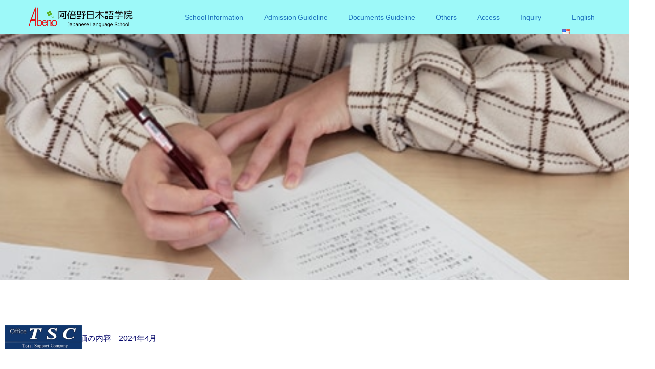

--- FILE ---
content_type: text/html; charset=UTF-8
request_url: https://abenojapan.com/lish/others/self-inspection-evaluation/
body_size: 12923
content:
<!DOCTYPE html>
<html dir="ltr" lang="en-US" prefix="og: https://ogp.me/ns#">
<head>
<meta charset="UTF-8">
<meta name="description" content="自己点検及び評価の内容　2024年4月...">
<meta name="viewport" content="width=device-width">
<meta name="format-detection" content="telephone=no">

		<!-- All in One SEO 4.9.2 - aioseo.com -->
	<meta name="description" content="自己点検及び評価の内容 2024年4月" />
	<meta name="robots" content="max-image-preview:large" />
	<link rel="canonical" href="https://abenojapan.com/lish/others/self-inspection-evaluation/" />
	<meta name="generator" content="All in One SEO (AIOSEO) 4.9.2" />
		<meta property="og:locale" content="en_US" />
		<meta property="og:site_name" content="阿倍野日本語学院 - 大阪市阿倍野区にある阿倍野日本語学院の公式サイトです。 日本で活躍するための進学や就職のために役立つ日本語の習得を目指します。" />
		<meta property="og:type" content="article" />
		<meta property="og:title" content="Self-inspection evaluation - 阿倍野日本語学院" />
		<meta property="og:description" content="自己点検及び評価の内容 2024年4月" />
		<meta property="og:url" content="https://abenojapan.com/lish/others/self-inspection-evaluation/" />
		<meta property="article:published_time" content="2021-07-21T05:52:18+00:00" />
		<meta property="article:modified_time" content="2024-08-01T04:47:28+00:00" />
		<meta name="twitter:card" content="summary" />
		<meta name="twitter:title" content="Self-inspection evaluation - 阿倍野日本語学院" />
		<meta name="twitter:description" content="自己点検及び評価の内容 2024年4月" />
		<script type="application/ld+json" class="aioseo-schema">
			{"@context":"https:\/\/schema.org","@graph":[{"@type":"BreadcrumbList","@id":"https:\/\/abenojapan.com\/lish\/others\/self-inspection-evaluation\/#breadcrumblist","itemListElement":[{"@type":"ListItem","@id":"https:\/\/abenojapan.com#listItem","position":1,"name":"Home","item":"https:\/\/abenojapan.com","nextItem":{"@type":"ListItem","@id":"https:\/\/abenojapan.com\/lish\/others\/#listItem","name":"Others"}},{"@type":"ListItem","@id":"https:\/\/abenojapan.com\/lish\/others\/#listItem","position":2,"name":"Others","item":"https:\/\/abenojapan.com\/lish\/others\/","nextItem":{"@type":"ListItem","@id":"https:\/\/abenojapan.com\/lish\/others\/self-inspection-evaluation\/#listItem","name":"Self-inspection evaluation"},"previousItem":{"@type":"ListItem","@id":"https:\/\/abenojapan.com#listItem","name":"Home"}},{"@type":"ListItem","@id":"https:\/\/abenojapan.com\/lish\/others\/self-inspection-evaluation\/#listItem","position":3,"name":"Self-inspection evaluation","previousItem":{"@type":"ListItem","@id":"https:\/\/abenojapan.com\/lish\/others\/#listItem","name":"Others"}}]},{"@type":"Organization","@id":"https:\/\/abenojapan.com\/#organization","name":"\u963f\u500d\u91ce\u65e5\u672c\u8a9e\u5b66\u9662","description":"\u5927\u962a\u5e02\u963f\u500d\u91ce\u533a\u306b\u3042\u308b\u963f\u500d\u91ce\u65e5\u672c\u8a9e\u5b66\u9662\u306e\u516c\u5f0f\u30b5\u30a4\u30c8\u3067\u3059\u3002 \u65e5\u672c\u3067\u6d3b\u8e8d\u3059\u308b\u305f\u3081\u306e\u9032\u5b66\u3084\u5c31\u8077\u306e\u305f\u3081\u306b\u5f79\u7acb\u3064\u65e5\u672c\u8a9e\u306e\u7fd2\u5f97\u3092\u76ee\u6307\u3057\u307e\u3059\u3002","url":"https:\/\/abenojapan.com\/"},{"@type":"WebPage","@id":"https:\/\/abenojapan.com\/lish\/others\/self-inspection-evaluation\/#webpage","url":"https:\/\/abenojapan.com\/lish\/others\/self-inspection-evaluation\/","name":"Self-inspection evaluation - \u963f\u500d\u91ce\u65e5\u672c\u8a9e\u5b66\u9662","description":"\u81ea\u5df1\u70b9\u691c\u53ca\u3073\u8a55\u4fa1\u306e\u5185\u5bb9 2024\u5e744\u6708","inLanguage":"en-US","isPartOf":{"@id":"https:\/\/abenojapan.com\/#website"},"breadcrumb":{"@id":"https:\/\/abenojapan.com\/lish\/others\/self-inspection-evaluation\/#breadcrumblist"},"datePublished":"2021-07-21T14:52:18+09:00","dateModified":"2024-08-01T13:47:28+09:00"},{"@type":"WebSite","@id":"https:\/\/abenojapan.com\/#website","url":"https:\/\/abenojapan.com\/","name":"\u963f\u500d\u91ce\u65e5\u672c\u8a9e\u5b66\u9662","description":"\u5927\u962a\u5e02\u963f\u500d\u91ce\u533a\u306b\u3042\u308b\u963f\u500d\u91ce\u65e5\u672c\u8a9e\u5b66\u9662\u306e\u516c\u5f0f\u30b5\u30a4\u30c8\u3067\u3059\u3002 \u65e5\u672c\u3067\u6d3b\u8e8d\u3059\u308b\u305f\u3081\u306e\u9032\u5b66\u3084\u5c31\u8077\u306e\u305f\u3081\u306b\u5f79\u7acb\u3064\u65e5\u672c\u8a9e\u306e\u7fd2\u5f97\u3092\u76ee\u6307\u3057\u307e\u3059\u3002","inLanguage":"en-US","publisher":{"@id":"https:\/\/abenojapan.com\/#organization"}}]}
		</script>
		<!-- All in One SEO -->

<link rel="alternate" href="https://abenojapan.com/other/jikotenken/" hreflang="ja" />
<link rel="alternate" href="https://abenojapan.com/lish/others/self-inspection-evaluation/" hreflang="en" />
<link rel="alternate" href="https://abenojapan.com/zh/%e5%85%b6%e4%bb%96/%e8%87%aa%e6%88%91%e6%a3%80%e6%9f%a5%e8%af%84%e4%bb%b7%e8%a1%a8/" hreflang="zh-TW" />
<link rel="alternate" href="https://abenojapan.com/vi/khac/bang-tu-danh-gia-kiem-tra-ca-nhan/" hreflang="vi" />
<link rel="alternate" href="https://abenojapan.com/chi/%e5%85%b6%e4%bb%96-2/%e8%87%aa%e6%88%91%e6%a3%80%e6%9f%a5%e8%af%84%e4%bb%b7%e8%a1%a8/" hreflang="zh-CN" />

	<!-- This site is optimized with the Yoast SEO plugin v14.9 - https://yoast.com/wordpress/plugins/seo/ -->
	<title>Self-inspection evaluation - 阿倍野日本語学院</title>
	<meta name="robots" content="index, follow, max-snippet:-1, max-image-preview:large, max-video-preview:-1" />
	<link rel="canonical" href="https://abenojapan.com/lish/others/self-inspection-evaluation/" />
	<meta property="og:locale" content="en_US" />
	<meta property="og:locale:alternate" content="ja_JP" />
	<meta property="og:locale:alternate" content="zh_TW" />
	<meta property="og:locale:alternate" content="vi_VN" />
	<meta property="og:locale:alternate" content="zh_CN" />
	<meta property="og:type" content="article" />
	<meta property="og:title" content="Self-inspection evaluation | 阿倍野日本語学院" />
	<meta property="og:description" content="自己点検及び評価の内容　2024年4月" />
	<meta property="og:url" content="https://abenojapan.com/lish/others/self-inspection-evaluation/" />
	<meta property="og:site_name" content="阿倍野日本語学院" />
	<meta property="article:modified_time" content="2024-08-01T04:47:28+00:00" />
	<meta name="twitter:card" content="summary_large_image" />
	<script type="application/ld+json" class="yoast-schema-graph">{"@context":"https://schema.org","@graph":[{"@type":"WebSite","@id":"https://abenojapan.com/lish/#website","url":"https://abenojapan.com/lish/","name":"\u963f\u500d\u91ce\u65e5\u672c\u8a9e\u5b66\u9662","description":"\u5927\u962a\u5e02\u963f\u500d\u91ce\u533a\u306b\u3042\u308b\u963f\u500d\u91ce\u65e5\u672c\u8a9e\u5b66\u9662\u306e\u516c\u5f0f\u30b5\u30a4\u30c8\u3067\u3059\u3002 \u65e5\u672c\u3067\u6d3b\u8e8d\u3059\u308b\u305f\u3081\u306e\u9032\u5b66\u3084\u5c31\u8077\u306e\u305f\u3081\u306b\u5f79\u7acb\u3064\u65e5\u672c\u8a9e\u306e\u7fd2\u5f97\u3092\u76ee\u6307\u3057\u307e\u3059\u3002","potentialAction":[{"@type":"SearchAction","target":"https://abenojapan.com/lish/?s={search_term_string}","query-input":"required name=search_term_string"}],"inLanguage":"en-US"},{"@type":"WebPage","@id":"https://abenojapan.com/lish/others/self-inspection-evaluation/#webpage","url":"https://abenojapan.com/lish/others/self-inspection-evaluation/","name":"Self-inspection evaluation | \u963f\u500d\u91ce\u65e5\u672c\u8a9e\u5b66\u9662","isPartOf":{"@id":"https://abenojapan.com/lish/#website"},"datePublished":"2021-07-21T05:52:18+00:00","dateModified":"2024-08-01T04:47:28+00:00","breadcrumb":{"@id":"https://abenojapan.com/lish/others/self-inspection-evaluation/#breadcrumb"},"inLanguage":"en-US","potentialAction":[{"@type":"ReadAction","target":["https://abenojapan.com/lish/others/self-inspection-evaluation/"]}]},{"@type":"BreadcrumbList","@id":"https://abenojapan.com/lish/others/self-inspection-evaluation/#breadcrumb","itemListElement":[{"@type":"ListItem","position":1,"item":{"@type":"WebPage","@id":"https://abenojapan.com/lish/","url":"https://abenojapan.com/lish/","name":"\u30db\u30fc\u30e0"}},{"@type":"ListItem","position":2,"item":{"@type":"WebPage","@id":"https://abenojapan.com/lish/others/","url":"https://abenojapan.com/lish/others/","name":"Others"}},{"@type":"ListItem","position":3,"item":{"@type":"WebPage","@id":"https://abenojapan.com/lish/others/self-inspection-evaluation/","url":"https://abenojapan.com/lish/others/self-inspection-evaluation/","name":"Self-inspection evaluation"}}]}]}</script>
	<!-- / Yoast SEO plugin. -->


<link rel='dns-prefetch' href='//www.google.com' />
<link rel="alternate" type="application/rss+xml" title="阿倍野日本語学院 &raquo; Feed" href="https://abenojapan.com/lish/feed/" />
<link rel="alternate" type="application/rss+xml" title="阿倍野日本語学院 &raquo; Comments Feed" href="https://abenojapan.com/lish/comments/feed/" />
<link rel="alternate" title="oEmbed (JSON)" type="application/json+oembed" href="https://abenojapan.com/wp-json/oembed/1.0/embed?url=https%3A%2F%2Fabenojapan.com%2Flish%2Fothers%2Fself-inspection-evaluation%2F&#038;lang=lish" />
<link rel="alternate" title="oEmbed (XML)" type="text/xml+oembed" href="https://abenojapan.com/wp-json/oembed/1.0/embed?url=https%3A%2F%2Fabenojapan.com%2Flish%2Fothers%2Fself-inspection-evaluation%2F&#038;format=xml&#038;lang=lish" />
		<!-- This site uses the Google Analytics by MonsterInsights plugin v9.11.0 - Using Analytics tracking - https://www.monsterinsights.com/ -->
		<!-- Note: MonsterInsights is not currently configured on this site. The site owner needs to authenticate with Google Analytics in the MonsterInsights settings panel. -->
					<!-- No tracking code set -->
				<!-- / Google Analytics by MonsterInsights -->
		<style id='wp-img-auto-sizes-contain-inline-css' type='text/css'>
img:is([sizes=auto i],[sizes^="auto," i]){contain-intrinsic-size:3000px 1500px}
/*# sourceURL=wp-img-auto-sizes-contain-inline-css */
</style>
<style id='wp-emoji-styles-inline-css' type='text/css'>

	img.wp-smiley, img.emoji {
		display: inline !important;
		border: none !important;
		box-shadow: none !important;
		height: 1em !important;
		width: 1em !important;
		margin: 0 0.07em !important;
		vertical-align: -0.1em !important;
		background: none !important;
		padding: 0 !important;
	}
/*# sourceURL=wp-emoji-styles-inline-css */
</style>
<link rel='stylesheet' id='wp-block-library-css' href='https://abenojapan.com/wp-includes/css/dist/block-library/style.min.css?ver=6.9' type='text/css' media='all' />
<style id='global-styles-inline-css' type='text/css'>
:root{--wp--preset--aspect-ratio--square: 1;--wp--preset--aspect-ratio--4-3: 4/3;--wp--preset--aspect-ratio--3-4: 3/4;--wp--preset--aspect-ratio--3-2: 3/2;--wp--preset--aspect-ratio--2-3: 2/3;--wp--preset--aspect-ratio--16-9: 16/9;--wp--preset--aspect-ratio--9-16: 9/16;--wp--preset--color--black: #000000;--wp--preset--color--cyan-bluish-gray: #abb8c3;--wp--preset--color--white: #ffffff;--wp--preset--color--pale-pink: #f78da7;--wp--preset--color--vivid-red: #cf2e2e;--wp--preset--color--luminous-vivid-orange: #ff6900;--wp--preset--color--luminous-vivid-amber: #fcb900;--wp--preset--color--light-green-cyan: #7bdcb5;--wp--preset--color--vivid-green-cyan: #00d084;--wp--preset--color--pale-cyan-blue: #8ed1fc;--wp--preset--color--vivid-cyan-blue: #0693e3;--wp--preset--color--vivid-purple: #9b51e0;--wp--preset--gradient--vivid-cyan-blue-to-vivid-purple: linear-gradient(135deg,rgb(6,147,227) 0%,rgb(155,81,224) 100%);--wp--preset--gradient--light-green-cyan-to-vivid-green-cyan: linear-gradient(135deg,rgb(122,220,180) 0%,rgb(0,208,130) 100%);--wp--preset--gradient--luminous-vivid-amber-to-luminous-vivid-orange: linear-gradient(135deg,rgb(252,185,0) 0%,rgb(255,105,0) 100%);--wp--preset--gradient--luminous-vivid-orange-to-vivid-red: linear-gradient(135deg,rgb(255,105,0) 0%,rgb(207,46,46) 100%);--wp--preset--gradient--very-light-gray-to-cyan-bluish-gray: linear-gradient(135deg,rgb(238,238,238) 0%,rgb(169,184,195) 100%);--wp--preset--gradient--cool-to-warm-spectrum: linear-gradient(135deg,rgb(74,234,220) 0%,rgb(151,120,209) 20%,rgb(207,42,186) 40%,rgb(238,44,130) 60%,rgb(251,105,98) 80%,rgb(254,248,76) 100%);--wp--preset--gradient--blush-light-purple: linear-gradient(135deg,rgb(255,206,236) 0%,rgb(152,150,240) 100%);--wp--preset--gradient--blush-bordeaux: linear-gradient(135deg,rgb(254,205,165) 0%,rgb(254,45,45) 50%,rgb(107,0,62) 100%);--wp--preset--gradient--luminous-dusk: linear-gradient(135deg,rgb(255,203,112) 0%,rgb(199,81,192) 50%,rgb(65,88,208) 100%);--wp--preset--gradient--pale-ocean: linear-gradient(135deg,rgb(255,245,203) 0%,rgb(182,227,212) 50%,rgb(51,167,181) 100%);--wp--preset--gradient--electric-grass: linear-gradient(135deg,rgb(202,248,128) 0%,rgb(113,206,126) 100%);--wp--preset--gradient--midnight: linear-gradient(135deg,rgb(2,3,129) 0%,rgb(40,116,252) 100%);--wp--preset--font-size--small: 13px;--wp--preset--font-size--medium: 20px;--wp--preset--font-size--large: 36px;--wp--preset--font-size--x-large: 42px;--wp--preset--spacing--20: 0.44rem;--wp--preset--spacing--30: 0.67rem;--wp--preset--spacing--40: 1rem;--wp--preset--spacing--50: 1.5rem;--wp--preset--spacing--60: 2.25rem;--wp--preset--spacing--70: 3.38rem;--wp--preset--spacing--80: 5.06rem;--wp--preset--shadow--natural: 6px 6px 9px rgba(0, 0, 0, 0.2);--wp--preset--shadow--deep: 12px 12px 50px rgba(0, 0, 0, 0.4);--wp--preset--shadow--sharp: 6px 6px 0px rgba(0, 0, 0, 0.2);--wp--preset--shadow--outlined: 6px 6px 0px -3px rgb(255, 255, 255), 6px 6px rgb(0, 0, 0);--wp--preset--shadow--crisp: 6px 6px 0px rgb(0, 0, 0);}:where(.is-layout-flex){gap: 0.5em;}:where(.is-layout-grid){gap: 0.5em;}body .is-layout-flex{display: flex;}.is-layout-flex{flex-wrap: wrap;align-items: center;}.is-layout-flex > :is(*, div){margin: 0;}body .is-layout-grid{display: grid;}.is-layout-grid > :is(*, div){margin: 0;}:where(.wp-block-columns.is-layout-flex){gap: 2em;}:where(.wp-block-columns.is-layout-grid){gap: 2em;}:where(.wp-block-post-template.is-layout-flex){gap: 1.25em;}:where(.wp-block-post-template.is-layout-grid){gap: 1.25em;}.has-black-color{color: var(--wp--preset--color--black) !important;}.has-cyan-bluish-gray-color{color: var(--wp--preset--color--cyan-bluish-gray) !important;}.has-white-color{color: var(--wp--preset--color--white) !important;}.has-pale-pink-color{color: var(--wp--preset--color--pale-pink) !important;}.has-vivid-red-color{color: var(--wp--preset--color--vivid-red) !important;}.has-luminous-vivid-orange-color{color: var(--wp--preset--color--luminous-vivid-orange) !important;}.has-luminous-vivid-amber-color{color: var(--wp--preset--color--luminous-vivid-amber) !important;}.has-light-green-cyan-color{color: var(--wp--preset--color--light-green-cyan) !important;}.has-vivid-green-cyan-color{color: var(--wp--preset--color--vivid-green-cyan) !important;}.has-pale-cyan-blue-color{color: var(--wp--preset--color--pale-cyan-blue) !important;}.has-vivid-cyan-blue-color{color: var(--wp--preset--color--vivid-cyan-blue) !important;}.has-vivid-purple-color{color: var(--wp--preset--color--vivid-purple) !important;}.has-black-background-color{background-color: var(--wp--preset--color--black) !important;}.has-cyan-bluish-gray-background-color{background-color: var(--wp--preset--color--cyan-bluish-gray) !important;}.has-white-background-color{background-color: var(--wp--preset--color--white) !important;}.has-pale-pink-background-color{background-color: var(--wp--preset--color--pale-pink) !important;}.has-vivid-red-background-color{background-color: var(--wp--preset--color--vivid-red) !important;}.has-luminous-vivid-orange-background-color{background-color: var(--wp--preset--color--luminous-vivid-orange) !important;}.has-luminous-vivid-amber-background-color{background-color: var(--wp--preset--color--luminous-vivid-amber) !important;}.has-light-green-cyan-background-color{background-color: var(--wp--preset--color--light-green-cyan) !important;}.has-vivid-green-cyan-background-color{background-color: var(--wp--preset--color--vivid-green-cyan) !important;}.has-pale-cyan-blue-background-color{background-color: var(--wp--preset--color--pale-cyan-blue) !important;}.has-vivid-cyan-blue-background-color{background-color: var(--wp--preset--color--vivid-cyan-blue) !important;}.has-vivid-purple-background-color{background-color: var(--wp--preset--color--vivid-purple) !important;}.has-black-border-color{border-color: var(--wp--preset--color--black) !important;}.has-cyan-bluish-gray-border-color{border-color: var(--wp--preset--color--cyan-bluish-gray) !important;}.has-white-border-color{border-color: var(--wp--preset--color--white) !important;}.has-pale-pink-border-color{border-color: var(--wp--preset--color--pale-pink) !important;}.has-vivid-red-border-color{border-color: var(--wp--preset--color--vivid-red) !important;}.has-luminous-vivid-orange-border-color{border-color: var(--wp--preset--color--luminous-vivid-orange) !important;}.has-luminous-vivid-amber-border-color{border-color: var(--wp--preset--color--luminous-vivid-amber) !important;}.has-light-green-cyan-border-color{border-color: var(--wp--preset--color--light-green-cyan) !important;}.has-vivid-green-cyan-border-color{border-color: var(--wp--preset--color--vivid-green-cyan) !important;}.has-pale-cyan-blue-border-color{border-color: var(--wp--preset--color--pale-cyan-blue) !important;}.has-vivid-cyan-blue-border-color{border-color: var(--wp--preset--color--vivid-cyan-blue) !important;}.has-vivid-purple-border-color{border-color: var(--wp--preset--color--vivid-purple) !important;}.has-vivid-cyan-blue-to-vivid-purple-gradient-background{background: var(--wp--preset--gradient--vivid-cyan-blue-to-vivid-purple) !important;}.has-light-green-cyan-to-vivid-green-cyan-gradient-background{background: var(--wp--preset--gradient--light-green-cyan-to-vivid-green-cyan) !important;}.has-luminous-vivid-amber-to-luminous-vivid-orange-gradient-background{background: var(--wp--preset--gradient--luminous-vivid-amber-to-luminous-vivid-orange) !important;}.has-luminous-vivid-orange-to-vivid-red-gradient-background{background: var(--wp--preset--gradient--luminous-vivid-orange-to-vivid-red) !important;}.has-very-light-gray-to-cyan-bluish-gray-gradient-background{background: var(--wp--preset--gradient--very-light-gray-to-cyan-bluish-gray) !important;}.has-cool-to-warm-spectrum-gradient-background{background: var(--wp--preset--gradient--cool-to-warm-spectrum) !important;}.has-blush-light-purple-gradient-background{background: var(--wp--preset--gradient--blush-light-purple) !important;}.has-blush-bordeaux-gradient-background{background: var(--wp--preset--gradient--blush-bordeaux) !important;}.has-luminous-dusk-gradient-background{background: var(--wp--preset--gradient--luminous-dusk) !important;}.has-pale-ocean-gradient-background{background: var(--wp--preset--gradient--pale-ocean) !important;}.has-electric-grass-gradient-background{background: var(--wp--preset--gradient--electric-grass) !important;}.has-midnight-gradient-background{background: var(--wp--preset--gradient--midnight) !important;}.has-small-font-size{font-size: var(--wp--preset--font-size--small) !important;}.has-medium-font-size{font-size: var(--wp--preset--font-size--medium) !important;}.has-large-font-size{font-size: var(--wp--preset--font-size--large) !important;}.has-x-large-font-size{font-size: var(--wp--preset--font-size--x-large) !important;}
/*# sourceURL=global-styles-inline-css */
</style>

<style id='classic-theme-styles-inline-css' type='text/css'>
/*! This file is auto-generated */
.wp-block-button__link{color:#fff;background-color:#32373c;border-radius:9999px;box-shadow:none;text-decoration:none;padding:calc(.667em + 2px) calc(1.333em + 2px);font-size:1.125em}.wp-block-file__button{background:#32373c;color:#fff;text-decoration:none}
/*# sourceURL=/wp-includes/css/classic-themes.min.css */
</style>
<link rel='stylesheet' id='contact-form-7-css' href='https://abenojapan.com/wp-content/plugins/contact-form-7/includes/css/styles.css?ver=5.5.4' type='text/css' media='all' />
<link rel='stylesheet' id='kadan-slick-css' href='https://abenojapan.com/wp-content/themes/kadan_tcd056/assets/css/slick.min.css?ver=6.9' type='text/css' media='all' />
<link rel='stylesheet' id='kadan-slick-theme-css' href='https://abenojapan.com/wp-content/themes/kadan_tcd056/assets/css/slick-theme.min.css?ver=6.9' type='text/css' media='all' />
<link rel='stylesheet' id='kadan-style-css' href='https://abenojapan.com/wp-content/themes/kadan_tcd056/style.css?ver=1.5' type='text/css' media='all' />
<script>if (document.location.protocol != "https:") {document.location = document.URL.replace(/^http:/i, "https:");}</script><script type="text/javascript" src="https://abenojapan.com/wp-includes/js/jquery/jquery.min.js?ver=3.7.1" id="jquery-core-js"></script>
<script type="text/javascript" src="https://abenojapan.com/wp-includes/js/jquery/jquery-migrate.min.js?ver=3.4.1" id="jquery-migrate-js"></script>
<script type="text/javascript" src="https://abenojapan.com/wp-content/themes/kadan_tcd056/assets/js/slick.min.js?ver=1.5" id="kadan-slick-js"></script>
<link rel="https://api.w.org/" href="https://abenojapan.com/wp-json/" /><link rel="alternate" title="JSON" type="application/json" href="https://abenojapan.com/wp-json/wp/v2/pages/1368" /><link rel='shortlink' href='https://abenojapan.com/?p=1368' />
<link rel="shortcut icon" href="https://abenojapan.com/wp-content/uploads/2019/06/favicon.png">
<style>
.c-comment__form-submit:hover,.c-pw__btn:hover,.p-article01__cat:hover,.p-article11__cat:hover,.p-block02 .slick-arrow:hover,.p-block03 .slick-arrow:hover,.p-cb__item-btn a:hover,.p-entry__cat:hover,.p-entry__date,.p-index-news__topic-pager-item.is-active a,.p-index-news__topic-pager-item a:hover,.p-nav02__item a:hover,.p-readmore__btn:hover,.p-page-links > span,.p-pagetop a:hover,.p-page-links a:hover,.p-pager__item a:hover,.p-pager__item span,.p-post-list03 .slick-arrow:hover,.p-recommended-plan__btn a:hover{background: #07096b}.p-article01__title a:hover,.p-article02:hover .p-article02__title,.p-article03:hover .p-article03__title,.p-article06__title a:hover,.p-article08:hover .p-article08__title,.p-article10__title a:hover,.p-breadcrumb a:hover,.p-room-meta dt,.p-section-nav__item:hover .p-section-nav__item-title,.p-social-nav__item a:hover,.p-spring-info dt,.p-vertical{color: #07096b}.c-pw__btn,.p-entry__cat,.p-article01__cat,.p-article11__cat,.p-block02 .slick-arrow,.p-block03 .slick-arrow,.p-cb__item-btn a,.p-copyright,.p-headline,.p-nav02__item a,.p-readmore__btn,.p-page-links a,.p-pager__item a,.p-post-list03 .slick-arrow,.p-recommended-plan__btn a,.p-widget__title{background: #1e73be}.p-entry__body a{color: #07096b}body{font-family: "Segoe UI", Verdana, "游ゴシック", YuGothic, "Hiragino Kaku Gothic ProN", Meiryo, sans-serif}.c-logo,.p-entry__title,.p-page-header__headline,.p-index-blog__title,.p-index-news__col-title,.p-index-slider__item-title,.p-page-header__title,.p-archive-header__title,.p-plan__title,.p-recommended-plan__title,.p-section-header__title,.p-section-header__headline,.p-vertical,.p-vertical-block,.p-visual__title{font-family: "Times New Roman", "游明朝", "Yu Mincho", "游明朝体", "YuMincho", "ヒラギノ明朝 Pro W3", "Hiragino Mincho Pro", "HiraMinProN-W3", "HGS明朝E", "ＭＳ Ｐ明朝", "MS PMincho", serif; font-weight: 500}.p-page-header__title{transition-delay: 3s}.p-hover-effect--type1:hover img{-webkit-transform: scale(1.2);transform: scale(1.2)}.l-header{background: rgba(157, 249, 249, 1)}.p-global-nav a{color: #1e73be}.p-global-nav a:hover{background: #e5e5e5;color: #07096b}.p-global-nav .sub-menu a{background: #e5e5e5;color: #1e73be}.p-global-nav .sub-menu a:hover{background: #23d0e0;color: #07096b}.p-footer-slider{background: #cebae2}.p-info{color: #000000}.p-info__logo{font-size: 25px}.p-info__btn{background: #1e73be;color: #81d742}.p-info__btn:hover{background: #07096b;color: #ffffff}.p-footer-nav{background: #07096b;color: #ffffff}.p-footer-nav a{color: #ffffff}.p-footer-nav a:hover{color: #e8e8e8}.p-entry__title{font-size: 36px}.p-entry__body{font-size: 16px}.p-page-header__upper{background-image: url(https://abenojapan.com/wp-content/uploads/2021/01/5-1.jpg);color: #1e73be}.p-page-header__title{font-size: 50px;text-shadow: 0 0 20px #1e73be}.p-page-header__title.is-inview{text-shadow: 0 0 0 #1e73be}@media screen and (max-width: 991px) {.p-global-nav{background: rgba(247,247,247, 1)}.p-global-nav a,.p-global-nav a:hover,.p-global-nav .sub-menu a,.p-global-nav .sub-menu a:hover{color: #1e73be}.p-global-nav .menu-item-has-children > a > .sub-menu-toggle::before{border-color: #1e73be}}.c-load--type1 { border: 3px solid rgba(7, 9, 107, 0.2); border-top-color: #07096b; }
.c-menu-btn::before {
color: #1e73be;
}

</style>
<link rel='stylesheet' id='advanced-floating-content-lite-css' href='https://abenojapan.com/wp-content/plugins/advanced-floating-content-lite/public/css/advanced-floating-content-public.css?ver=1.0.0' type='text/css' media='all' />
<style id='advanced-floating-content-lite-inline-css' type='text/css'>
#afc_sidebar_268{background:#FFFFFF;position:fixed;bottom:0px;left:0px;width:125px;margin:0px 0px 0px 0px;border-radius:0px 0px 0px 0px;-moz-border-radius:0px 0px 0px 0px;-webkit-border-radius: 0px 0px 0px 0px;z-index:999999;padding:10px;color:#ffffff;}
.afc_popup .img{position:absolute; top:-15px; right:-15px;}
/*# sourceURL=advanced-floating-content-lite-inline-css */
</style>
</head>
<body data-rsssl=1 class="wp-singular page-template-default page page-id-1368 page-child parent-pageid-1360 wp-theme-kadan_tcd056 elementor-default elementor-kit-264">
<div id="site_loader_overlay">
  <div id="site_loader_animation" class="c-load--type1">
      </div>
</div>
<div id="site_wrap">
<header id="js-header" class="l-header l-header--fixed">
  <div class="l-header__inner l-inner">
    <div class="l-header__logo c-logo">
            <a href="https://abenojapan.com/lish/">
        <img src="https://abenojapan.com/wp-content/uploads/2019/09/logo0906.png" alt="阿倍野日本語学院" width="219.5" height="43.5">
      </a>
          </div>
    <a href="#" id="js-menu-btn" class="p-menu-btn c-menu-btn"></a>
		<nav id="js-global-nav" class="p-global-nav"><ul class="menu"><li id="menu-item-3304" class="menu-item menu-item-type-post_type menu-item-object-page menu-item-3304"><a href="https://abenojapan.com/lish/school-information-3/">School Information<span class="sub-menu-toggle"></span></a></li>
<li id="menu-item-1399" class="menu-item menu-item-type-post_type menu-item-object-page menu-item-1399"><a href="https://abenojapan.com/lish/%e5%85%a5%e5%ad%a6%e6%a1%88%e5%86%85/">Admission Guideline<span class="sub-menu-toggle"></span></a></li>
<li id="menu-item-1398" class="menu-item menu-item-type-post_type menu-item-object-page menu-item-1398"><a href="https://abenojapan.com/lish/documents-guideline/">Documents Guideline<span class="sub-menu-toggle"></span></a></li>
<li id="menu-item-1405" class="menu-item menu-item-type-post_type menu-item-object-page current-page-ancestor current-menu-ancestor current-menu-parent current-custom-parent current_page_parent current_page_ancestor menu-item-has-children menu-item-1405"><a href="https://abenojapan.com/lish/others/">Others<span class="sub-menu-toggle"></span></a>
<ul class="sub-menu">
	<li id="menu-item-1407" class="menu-item menu-item-type-post_type menu-item-object-page current-menu-item page_item page-item-1368 current_page_item menu-item-1407"><a href="https://abenojapan.com/lish/others/self-inspection-evaluation/" aria-current="page">Self-inspection evaluation<span class="sub-menu-toggle"></span></a></li>
	<li id="menu-item-1406" class="menu-item menu-item-type-post_type menu-item-object-page menu-item-1406"><a href="https://abenojapan.com/lish/others/japanese-language-proficiency-capacity-condition-of-graduated-students/">Japanese Language Proficiency Capacity Condition  of  Graduated Students<span class="sub-menu-toggle"></span></a></li>
	<li id="menu-item-1396" class="menu-item menu-item-type-post_type menu-item-object-page menu-item-1396"><a href="https://abenojapan.com/lish/annual-school-event-schedule/">Annual  School Event Schedule<span class="sub-menu-toggle"></span></a></li>
</ul>
</li>
<li id="menu-item-1403" class="menu-item menu-item-type-post_type menu-item-object-page menu-item-1403"><a href="https://abenojapan.com/lish/access-2/">Access<span class="sub-menu-toggle"></span></a></li>
<li id="menu-item-1417" class="menu-item menu-item-type-post_type menu-item-object-page menu-item-1417"><a href="https://abenojapan.com/lish/enquiry/">Inquiry<span class="sub-menu-toggle"></span></a></li>
<li id="menu-item-1593" class="pll-parent-menu-item menu-item menu-item-type-custom menu-item-object-custom current-menu-parent menu-item-has-children menu-item-1593"><a href="#pll_switcher"><img src="[data-uri]" alt="" width="16" height="11" style="width: 16px; height: 11px;" /><span style="margin-left:0.3em;">English</span><span class="sub-menu-toggle"></span></a>
<ul class="sub-menu">
	<li id="menu-item-1593-ja" class="lang-item lang-item-37 lang-item-ja lang-item-first menu-item menu-item-type-custom menu-item-object-custom menu-item-1593-ja"><a href="https://abenojapan.com/other/jikotenken/" hreflang="ja" lang="ja"><img src="[data-uri]" alt="" width="16" height="11" style="width: 16px; height: 11px;" /><span style="margin-left:0.3em;">日本語</span><span class="sub-menu-toggle"></span></a></li>
	<li id="menu-item-1593-lish" class="lang-item lang-item-67 lang-item-lish current-lang menu-item menu-item-type-custom menu-item-object-custom menu-item-1593-lish"><a href="https://abenojapan.com/lish/others/self-inspection-evaluation/" hreflang="en-US" lang="en-US"><img src="[data-uri]" alt="" width="16" height="11" style="width: 16px; height: 11px;" /><span style="margin-left:0.3em;">English</span><span class="sub-menu-toggle"></span></a></li>
	<li id="menu-item-1593-zh" class="lang-item lang-item-40 lang-item-zh menu-item menu-item-type-custom menu-item-object-custom menu-item-1593-zh"><a href="https://abenojapan.com/zh/%e5%85%b6%e4%bb%96/%e8%87%aa%e6%88%91%e6%a3%80%e6%9f%a5%e8%af%84%e4%bb%b7%e8%a1%a8/" hreflang="zh-TW" lang="zh-TW"><img src="[data-uri]" alt="" width="16" height="11" style="width: 16px; height: 11px;" /><span style="margin-left:0.3em;">繫体中国語</span><span class="sub-menu-toggle"></span></a></li>
	<li id="menu-item-1593-vi" class="lang-item lang-item-87 lang-item-vi menu-item menu-item-type-custom menu-item-object-custom menu-item-1593-vi"><a href="https://abenojapan.com/vi/khac/bang-tu-danh-gia-kiem-tra-ca-nhan/" hreflang="vi" lang="vi"><img src="[data-uri]" alt="" width="16" height="11" style="width: 16px; height: 11px;" /><span style="margin-left:0.3em;">TiếngViệt</span><span class="sub-menu-toggle"></span></a></li>
	<li id="menu-item-1593-chi" class="lang-item lang-item-103 lang-item-chi menu-item menu-item-type-custom menu-item-object-custom menu-item-1593-chi"><a href="https://abenojapan.com/chi/%e5%85%b6%e4%bb%96-2/%e8%87%aa%e6%88%91%e6%a3%80%e6%9f%a5%e8%af%84%e4%bb%b7%e8%a1%a8/" hreflang="zh-CN" lang="zh-CN"><img src="[data-uri]" alt="" width="16" height="11" style="width: 16px; height: 11px;" /><span style="margin-left:0.3em;">簡体字 (中国)</span><span class="sub-menu-toggle"></span></a></li>
</ul>
</li>
</ul></nav>  </div>
</header>
<main class="l-main" role="main">
    <header class="p-page-header mb0">
    <div class="p-page-header__upper">
      <h1 class="p-page-header__title p-page-header__title--with-padding"><span>Self-inspection evaluation</span></h1>
    </div>
      </header>
  <div class="l-contents l-inner">
    <div class="l-primary">
                <div class="p-entry">
          			  	<div class="p-entry__body">
            <p><a href="https://abenojapan.com/wp-content/uploads/2024/04/%E8%87%AA%E5%B7%B1%E7%82%B9%E6%A4%9C%E5%8F%8A%E3%81%B3%E8%A9%95%E4%BE%A1%E3%81%AE%E5%86%85%E5%AE%B9%E3%80%802024%E5%B9%B44%E6%9C%88.pdf">自己点検及び評価の内容　2024年4月</a></p>
          </div>
        </div>
        		</div><!-- /.l-primary -->
      </div><!-- /.l-contents -->
</main>
<footer class="l-footer">

  <div class="p-footer-slider">
      </div><!-- /.p-footer-slider -->
    <div class="p-info">
    <div class="p-info__inner l-inner">
            <div class="p-info__col">
        <div class="p-info__logo c-logo c-logo--retina">
                    <a href="https://abenojapan.com/lish/">
            <img src="https://abenojapan.com/wp-content/uploads/2019/09/logo0906.png" alt="阿倍野日本語学院">
          </a>
                  </div>
        <p class="p-info__address">〒545-0021<br />
大阪府大阪市阿倍野区阪南町4-12-1 TSC阿倍野ビル4F<br />
TEL : 06-4399-7333（海外 81-6-4399-7333）<br />
（Osaka　Metro） 御堂筋線 西田辺駅 徒歩５分<br />
（JR西日本）　　　阪和線 南田辺駅 徒歩６分</p>
			  <ul class="p-info__social p-social-nav">
          			    <li class="p-social-nav__item p-social-nav__item--facebook">
			  	  <a href="https://www.facebook.com/abenojapaneselanguageschool/" target="_blank"></a>
			    </li>
                                        <li class="p-social-nav__item p-social-nav__item--instagram">
			  	  <a href="https://www.instagram.com/abenojp/" target="_blank"></a>
			    </li>
                                        		    </ul>
      </div><!-- /.p-info__col -->
                  <div class="p-info__col">
        <div class="p-info__text">
          <p>お電話でのお問い合わせ<br />
TEL : 海外から　81-6-4399-7333<br />
        国内から　06-4399-7333<br />
【受付時間 AM 9:00 〜 PM 5:00】</p> 
        </div>
      </div><!-- /.p-info__col -->
                  <div class="p-info__col">
        <p class="p-info__text">メールでのお問い合わせも可能です。<br />
E-mail : abenojapan@gmail.com<br />
(日本語・中国語・韓国語・ミャンマー語)<br />
E-mail : abenojapan.vn@gmail.com<br />
(ベトナム語・英語)<br />
E-mail : abenojapan.eng@gmail.com<br />
(英語.ヒンズ語)</p>
                <a class="p-info__btn p-btn" href="https://abenojapan.com/?page_id=25" target="_blank">お問い合わせフォーム</a>
              </div><!-- /.p-info__col -->
          </div><!-- /.p-info__inner -->
  </div><!-- /.p-info -->
    <div class="menu-footer-mernu-english-container"><ul class="p-footer-nav"><li id="menu-item-1580" class="menu-item menu-item-type-post_type menu-item-object-page menu-item-1580"><a href="https://abenojapan.com/lish/access-2/">Access</a></li>
<li id="menu-item-1581" class="menu-item menu-item-type-post_type menu-item-object-page menu-item-1581"><a href="https://abenojapan.com/lish/enquiry/">Inquiry</a></li>
<li id="menu-item-1582" class="menu-item menu-item-type-post_type menu-item-object-page menu-item-1582"><a href="https://abenojapan.com/lish/notice/">Notice</a></li>
</ul></div>  <p class="p-copyright">
    <small>Copyright &copy; 阿倍野日本語学院 All Rights Reserved.</small>
  </p>
  <div id="js-pagetop" class="p-pagetop"><a href="#"></a></div>
</footer>
<script type="speculationrules">
{"prefetch":[{"source":"document","where":{"and":[{"href_matches":"/*"},{"not":{"href_matches":["/wp-*.php","/wp-admin/*","/wp-content/uploads/*","/wp-content/*","/wp-content/plugins/*","/wp-content/themes/kadan_tcd056/*","/*\\?(.+)"]}},{"not":{"selector_matches":"a[rel~=\"nofollow\"]"}},{"not":{"selector_matches":".no-prefetch, .no-prefetch a"}}]},"eagerness":"conservative"}]}
</script>
<div id="afc_sidebar_268" class="afc_popup"><a href="http://www.totalsc.co.jp/"><img class="alignleft wp-image-269" src="https://abenojapan.com/wp-content/uploads/2020/08/logo-e1601512813681.gif" alt="" width="156" height="49" /></a></div></div>
<script type="module"  src="https://abenojapan.com/wp-content/plugins/all-in-one-seo-pack/dist/Lite/assets/table-of-contents.95d0dfce.js?ver=4.9.2" id="aioseo/js/src/vue/standalone/blocks/table-of-contents/frontend.js-js"></script>
<script type="text/javascript" src="https://abenojapan.com/wp-includes/js/dist/vendor/wp-polyfill.min.js?ver=3.15.0" id="wp-polyfill-js"></script>
<script type="text/javascript" id="contact-form-7-js-extra">
/* <![CDATA[ */
var wpcf7 = {"api":{"root":"https://abenojapan.com/wp-json/","namespace":"contact-form-7/v1"}};
//# sourceURL=contact-form-7-js-extra
/* ]]> */
</script>
<script type="text/javascript" src="https://abenojapan.com/wp-content/plugins/contact-form-7/includes/js/index.js?ver=5.5.4" id="contact-form-7-js"></script>
<script type="text/javascript" id="google-invisible-recaptcha-js-before">
/* <![CDATA[ */
var renderInvisibleReCaptcha = function() {

    for (var i = 0; i < document.forms.length; ++i) {
        var form = document.forms[i];
        var holder = form.querySelector('.inv-recaptcha-holder');

        if (null === holder) continue;
		holder.innerHTML = '';

         (function(frm){
			var cf7SubmitElm = frm.querySelector('.wpcf7-submit');
            var holderId = grecaptcha.render(holder,{
                'sitekey': '6LchXLUZAAAAAId83udFXIRE_d-xFh2wTaSAIZ93', 'size': 'invisible', 'badge' : 'inline',
                'callback' : function (recaptchaToken) {
					if((null !== cf7SubmitElm) && (typeof jQuery != 'undefined')){jQuery(frm).submit();grecaptcha.reset(holderId);return;}
					 HTMLFormElement.prototype.submit.call(frm);
                },
                'expired-callback' : function(){grecaptcha.reset(holderId);}
            });

			if(null !== cf7SubmitElm && (typeof jQuery != 'undefined') ){
				jQuery(cf7SubmitElm).off('click').on('click', function(clickEvt){
					clickEvt.preventDefault();
					grecaptcha.execute(holderId);
				});
			}
			else
			{
				frm.onsubmit = function (evt){evt.preventDefault();grecaptcha.execute(holderId);};
			}


        })(form);
    }
};

//# sourceURL=google-invisible-recaptcha-js-before
/* ]]> */
</script>
<script type="text/javascript" async defer src="https://www.google.com/recaptcha/api.js?onload=renderInvisibleReCaptcha&amp;render=explicit&amp;hl=ja" id="google-invisible-recaptcha-js"></script>
<script type="text/javascript" src="https://abenojapan.com/wp-content/themes/kadan_tcd056/assets/js/jquery.inview.min.js?ver=1.5" id="kadan-inview-js"></script>
<script type="text/javascript" src="https://abenojapan.com/wp-content/themes/kadan_tcd056/assets/js/functions.min.js?ver=1.5" id="kadan-script-js"></script>
<script type="text/javascript" src="https://www.google.com/recaptcha/api.js?render=abeno12345&amp;ver=3.0" id="google-recaptcha-js"></script>
<script type="text/javascript" id="wpcf7-recaptcha-js-extra">
/* <![CDATA[ */
var wpcf7_recaptcha = {"sitekey":"abeno12345","actions":{"homepage":"homepage","contactform":"contactform"}};
//# sourceURL=wpcf7-recaptcha-js-extra
/* ]]> */
</script>
<script type="text/javascript" src="https://abenojapan.com/wp-content/plugins/contact-form-7/modules/recaptcha/index.js?ver=5.5.4" id="wpcf7-recaptcha-js"></script>
<script type="text/javascript" src="https://abenojapan.com/wp-content/plugins/advanced-floating-content-lite/public/js/advanced-floating-content-public.js?ver=1.0.0" id="advanced-floating-content-lite-js"></script>
<script type="text/javascript" id="advanced-floating-content-lite-js-after">
/* <![CDATA[ */

                                    (function ($) {
                                        $('.afc_close_content').click(function(){			
                                            var afc_content_id = $(this).closest('div').attr('id');
                                            $('#'+afc_content_id).hide();
                                        });
                                    })(jQuery);
                                
//# sourceURL=advanced-floating-content-lite-js-after
/* ]]> */
</script>
<script id="wp-emoji-settings" type="application/json">
{"baseUrl":"https://s.w.org/images/core/emoji/17.0.2/72x72/","ext":".png","svgUrl":"https://s.w.org/images/core/emoji/17.0.2/svg/","svgExt":".svg","source":{"concatemoji":"https://abenojapan.com/wp-includes/js/wp-emoji-release.min.js?ver=6.9"}}
</script>
<script type="module">
/* <![CDATA[ */
/*! This file is auto-generated */
const a=JSON.parse(document.getElementById("wp-emoji-settings").textContent),o=(window._wpemojiSettings=a,"wpEmojiSettingsSupports"),s=["flag","emoji"];function i(e){try{var t={supportTests:e,timestamp:(new Date).valueOf()};sessionStorage.setItem(o,JSON.stringify(t))}catch(e){}}function c(e,t,n){e.clearRect(0,0,e.canvas.width,e.canvas.height),e.fillText(t,0,0);t=new Uint32Array(e.getImageData(0,0,e.canvas.width,e.canvas.height).data);e.clearRect(0,0,e.canvas.width,e.canvas.height),e.fillText(n,0,0);const a=new Uint32Array(e.getImageData(0,0,e.canvas.width,e.canvas.height).data);return t.every((e,t)=>e===a[t])}function p(e,t){e.clearRect(0,0,e.canvas.width,e.canvas.height),e.fillText(t,0,0);var n=e.getImageData(16,16,1,1);for(let e=0;e<n.data.length;e++)if(0!==n.data[e])return!1;return!0}function u(e,t,n,a){switch(t){case"flag":return n(e,"\ud83c\udff3\ufe0f\u200d\u26a7\ufe0f","\ud83c\udff3\ufe0f\u200b\u26a7\ufe0f")?!1:!n(e,"\ud83c\udde8\ud83c\uddf6","\ud83c\udde8\u200b\ud83c\uddf6")&&!n(e,"\ud83c\udff4\udb40\udc67\udb40\udc62\udb40\udc65\udb40\udc6e\udb40\udc67\udb40\udc7f","\ud83c\udff4\u200b\udb40\udc67\u200b\udb40\udc62\u200b\udb40\udc65\u200b\udb40\udc6e\u200b\udb40\udc67\u200b\udb40\udc7f");case"emoji":return!a(e,"\ud83e\u1fac8")}return!1}function f(e,t,n,a){let r;const o=(r="undefined"!=typeof WorkerGlobalScope&&self instanceof WorkerGlobalScope?new OffscreenCanvas(300,150):document.createElement("canvas")).getContext("2d",{willReadFrequently:!0}),s=(o.textBaseline="top",o.font="600 32px Arial",{});return e.forEach(e=>{s[e]=t(o,e,n,a)}),s}function r(e){var t=document.createElement("script");t.src=e,t.defer=!0,document.head.appendChild(t)}a.supports={everything:!0,everythingExceptFlag:!0},new Promise(t=>{let n=function(){try{var e=JSON.parse(sessionStorage.getItem(o));if("object"==typeof e&&"number"==typeof e.timestamp&&(new Date).valueOf()<e.timestamp+604800&&"object"==typeof e.supportTests)return e.supportTests}catch(e){}return null}();if(!n){if("undefined"!=typeof Worker&&"undefined"!=typeof OffscreenCanvas&&"undefined"!=typeof URL&&URL.createObjectURL&&"undefined"!=typeof Blob)try{var e="postMessage("+f.toString()+"("+[JSON.stringify(s),u.toString(),c.toString(),p.toString()].join(",")+"));",a=new Blob([e],{type:"text/javascript"});const r=new Worker(URL.createObjectURL(a),{name:"wpTestEmojiSupports"});return void(r.onmessage=e=>{i(n=e.data),r.terminate(),t(n)})}catch(e){}i(n=f(s,u,c,p))}t(n)}).then(e=>{for(const n in e)a.supports[n]=e[n],a.supports.everything=a.supports.everything&&a.supports[n],"flag"!==n&&(a.supports.everythingExceptFlag=a.supports.everythingExceptFlag&&a.supports[n]);var t;a.supports.everythingExceptFlag=a.supports.everythingExceptFlag&&!a.supports.flag,a.supports.everything||((t=a.source||{}).concatemoji?r(t.concatemoji):t.wpemoji&&t.twemoji&&(r(t.twemoji),r(t.wpemoji)))});
//# sourceURL=https://abenojapan.com/wp-includes/js/wp-emoji-loader.min.js
/* ]]> */
</script>
<script>!function(e){if(e("#site_loader_overlay").length){var i=e("body").height();e("#site_wrap").css("display","none"),e("body").height(i),e(window).load(function(){e("#site_wrap").css("display","block"),e(".slick-slider").length&&e(".slick-slider").slick("setPosition"),e("body").height(""),e("#site_loader_animation").delay(600).fadeOut(400),e("#site_loader_overlay").delay(900).fadeOut(800)}),e(function(){setTimeout(function(){e("#site_loader_animation").delay(600).fadeOut(400),e("#site_loader_overlay").delay(900).fadeOut(800),e("#site_wrap").css("display","block")},3000)})}}(jQuery);</script>
</body>
</html>
